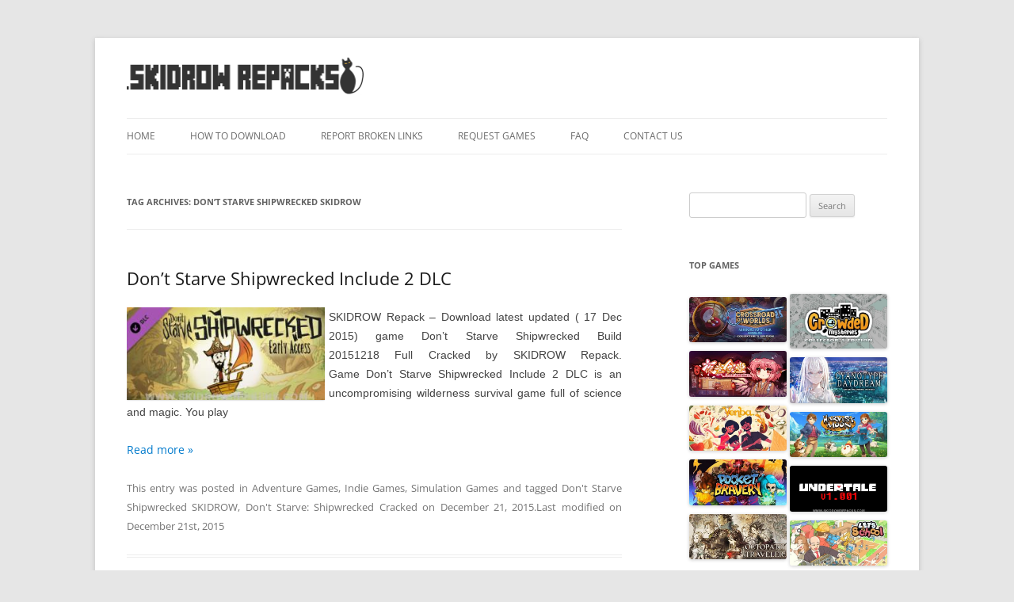

--- FILE ---
content_type: text/html; charset=UTF-8
request_url: https://skidrowrepacks.com/tag/dont-starve-shipwrecked-skidrow/
body_size: 10681
content:
<!DOCTYPE html>
<!--[if IE 7]>
<html class="ie" lang="en-US">
<![endif]-->
<!--[if IE 8]>
<html class="ie ie8" lang="en-US">
<![endif]-->
<!--[if !(IE 7) | !(IE 8)  ]><!-->
<html lang="en-US">
<!--<![endif]-->
<head>
<meta charset="UTF-8" />
<meta name="viewport" content="width=device-width" />
		
<link rel="profile" href="https://gmpg.org/xfn/11" />
<link rel="pingback" href="https://skidrowrepacks.com/xmlrpc.php" />
<!--[if lt IE 9]>
<script src="https://skidrowrepacks.com/wp-content/themes/twentytwelve/js/html5.js" type="text/javascript"></script>
<![endif]-->
<meta name='robots' content='index, follow, max-image-preview:large, max-snippet:-1, max-video-preview:-1' />

	<!-- This site is optimized with the Yoast SEO plugin v23.1 - https://yoast.com/wordpress/plugins/seo/ -->
	<title>Don&#039;t Starve Shipwrecked SKIDROW Archives - SKIDROW Repacks (Free Download)</title>
	<meta name="description" content="Don&#039;t Starve Shipwrecked SKIDROW is the best game by SKIDROW Repacks Get Free Download with direct link , and torrent link. It is the full version of the game" />
	<link rel="canonical" href="https://skidrowrepacks.com/tag/dont-starve-shipwrecked-skidrow/" />
	<meta property="og:locale" content="en_US" />
	<meta property="og:type" content="article" />
	<meta property="og:title" content="Don&#039;t Starve Shipwrecked SKIDROW Archives - SKIDROW Repacks (Free Download)" />
	<meta property="og:description" content="Don&#039;t Starve Shipwrecked SKIDROW is the best game by SKIDROW Repacks Get Free Download with direct link , and torrent link. It is the full version of the game" />
	<meta property="og:url" content="https://skidrowrepacks.com/tag/dont-starve-shipwrecked-skidrow/" />
	<meta property="og:site_name" content="SKIDROW Repacks" />
	<meta property="og:image" content="https://skidrowrepacks.com/wp-content/uploads/2016/02/logo.png" />
	<meta property="og:image:width" content="600" />
	<meta property="og:image:height" content="60" />
	<meta property="og:image:type" content="image/png" />
	<meta name="twitter:card" content="summary_large_image" />
	<meta name="twitter:site" content="@skidrowrepacks" />
	<script type="application/ld+json" class="yoast-schema-graph">{"@context":"https://schema.org","@graph":[{"@type":"CollectionPage","@id":"https://skidrowrepacks.com/tag/dont-starve-shipwrecked-skidrow/","url":"https://skidrowrepacks.com/tag/dont-starve-shipwrecked-skidrow/","name":"Don't Starve Shipwrecked SKIDROW Archives - SKIDROW Repacks (Free Download)","isPartOf":{"@id":"https://skidrowrepacks.com/#website"},"primaryImageOfPage":{"@id":"https://skidrowrepacks.com/tag/dont-starve-shipwrecked-skidrow/#primaryimage"},"image":{"@id":"https://skidrowrepacks.com/tag/dont-starve-shipwrecked-skidrow/#primaryimage"},"thumbnailUrl":"https://skidrowrepacks.com/wp-content/uploads/2015/12/Dont-Starve-Shipwrecked-Include-2-DLC.jpg","description":"Don't Starve Shipwrecked SKIDROW is the best game by SKIDROW Repacks Get Free Download with direct link , and torrent link. It is the full version of the game","breadcrumb":{"@id":"https://skidrowrepacks.com/tag/dont-starve-shipwrecked-skidrow/#breadcrumb"},"inLanguage":"en-US"},{"@type":"ImageObject","inLanguage":"en-US","@id":"https://skidrowrepacks.com/tag/dont-starve-shipwrecked-skidrow/#primaryimage","url":"https://skidrowrepacks.com/wp-content/uploads/2015/12/Dont-Starve-Shipwrecked-Include-2-DLC.jpg","contentUrl":"https://skidrowrepacks.com/wp-content/uploads/2015/12/Dont-Starve-Shipwrecked-Include-2-DLC.jpg","width":460,"height":215,"caption":"Don't Starve Shipwrecked Include 2 DLC"},{"@type":"BreadcrumbList","@id":"https://skidrowrepacks.com/tag/dont-starve-shipwrecked-skidrow/#breadcrumb","itemListElement":[{"@type":"ListItem","position":1,"name":"Home","item":"https://skidrowrepacks.com/"},{"@type":"ListItem","position":2,"name":"Don't Starve Shipwrecked SKIDROW"}]},{"@type":"WebSite","@id":"https://skidrowrepacks.com/#website","url":"https://skidrowrepacks.com/","name":"SKIDROW Repacks","description":"Free Download PC Games Full Version","publisher":{"@id":"https://skidrowrepacks.com/#/schema/person/0107cd67b9cc6f794bf2825d5a9fa582"},"alternateName":"SKIDROWREPACKS","potentialAction":[{"@type":"SearchAction","target":{"@type":"EntryPoint","urlTemplate":"https://skidrowrepacks.com/?s={search_term_string}"},"query-input":"required name=search_term_string"}],"inLanguage":"en-US"},{"@type":["Person","Organization"],"@id":"https://skidrowrepacks.com/#/schema/person/0107cd67b9cc6f794bf2825d5a9fa582","name":"SKIDROW","image":{"@type":"ImageObject","inLanguage":"en-US","@id":"https://skidrowrepacks.com/#/schema/person/image/","url":"https://skidrowrepacks.com/wp-content/uploads/2020/07/icon.png","contentUrl":"https://skidrowrepacks.com/wp-content/uploads/2020/07/icon.png","width":500,"height":500,"caption":"SKIDROW"},"logo":{"@id":"https://skidrowrepacks.com/#/schema/person/image/"},"sameAs":["https://skidrowrepacks.com","https://www.facebook.com/skidrowrepacks/","https://x.com/skidrowrepacks"]}]}</script>
	<!-- / Yoast SEO plugin. -->


<link rel='dns-prefetch' href='//secure.gravatar.com' />
<link rel='dns-prefetch' href='//www.googletagmanager.com' />
<link rel='dns-prefetch' href='//stats.wp.com' />
<link rel='dns-prefetch' href='//jetpack.wordpress.com' />
<link rel='dns-prefetch' href='//s0.wp.com' />
<link rel='dns-prefetch' href='//public-api.wordpress.com' />
<link rel='dns-prefetch' href='//0.gravatar.com' />
<link rel='dns-prefetch' href='//1.gravatar.com' />
<link rel='dns-prefetch' href='//2.gravatar.com' />
<link rel='dns-prefetch' href='//c0.wp.com' />
<link rel="alternate" type="application/rss+xml" title="SKIDROW Repacks &raquo; Feed" href="https://skidrowrepacks.com/feed/" />
<link rel="alternate" type="application/rss+xml" title="SKIDROW Repacks &raquo; Comments Feed" href="https://skidrowrepacks.com/comments/feed/" />
<link rel="alternate" type="application/rss+xml" title="SKIDROW Repacks &raquo; Don&#039;t Starve Shipwrecked SKIDROW Tag Feed" href="https://skidrowrepacks.com/tag/dont-starve-shipwrecked-skidrow/feed/" />
<link rel='stylesheet' id='wp-block-library-css' href='https://c0.wp.com/c/6.6.4/wp-includes/css/dist/block-library/style.min.css' type='text/css' media='all' />
<style id='wp-block-library-theme-inline-css' type='text/css'>
.wp-block-audio :where(figcaption){color:#555;font-size:13px;text-align:center}.is-dark-theme .wp-block-audio :where(figcaption){color:#ffffffa6}.wp-block-audio{margin:0 0 1em}.wp-block-code{border:1px solid #ccc;border-radius:4px;font-family:Menlo,Consolas,monaco,monospace;padding:.8em 1em}.wp-block-embed :where(figcaption){color:#555;font-size:13px;text-align:center}.is-dark-theme .wp-block-embed :where(figcaption){color:#ffffffa6}.wp-block-embed{margin:0 0 1em}.blocks-gallery-caption{color:#555;font-size:13px;text-align:center}.is-dark-theme .blocks-gallery-caption{color:#ffffffa6}:root :where(.wp-block-image figcaption){color:#555;font-size:13px;text-align:center}.is-dark-theme :root :where(.wp-block-image figcaption){color:#ffffffa6}.wp-block-image{margin:0 0 1em}.wp-block-pullquote{border-bottom:4px solid;border-top:4px solid;color:currentColor;margin-bottom:1.75em}.wp-block-pullquote cite,.wp-block-pullquote footer,.wp-block-pullquote__citation{color:currentColor;font-size:.8125em;font-style:normal;text-transform:uppercase}.wp-block-quote{border-left:.25em solid;margin:0 0 1.75em;padding-left:1em}.wp-block-quote cite,.wp-block-quote footer{color:currentColor;font-size:.8125em;font-style:normal;position:relative}.wp-block-quote.has-text-align-right{border-left:none;border-right:.25em solid;padding-left:0;padding-right:1em}.wp-block-quote.has-text-align-center{border:none;padding-left:0}.wp-block-quote.is-large,.wp-block-quote.is-style-large,.wp-block-quote.is-style-plain{border:none}.wp-block-search .wp-block-search__label{font-weight:700}.wp-block-search__button{border:1px solid #ccc;padding:.375em .625em}:where(.wp-block-group.has-background){padding:1.25em 2.375em}.wp-block-separator.has-css-opacity{opacity:.4}.wp-block-separator{border:none;border-bottom:2px solid;margin-left:auto;margin-right:auto}.wp-block-separator.has-alpha-channel-opacity{opacity:1}.wp-block-separator:not(.is-style-wide):not(.is-style-dots){width:100px}.wp-block-separator.has-background:not(.is-style-dots){border-bottom:none;height:1px}.wp-block-separator.has-background:not(.is-style-wide):not(.is-style-dots){height:2px}.wp-block-table{margin:0 0 1em}.wp-block-table td,.wp-block-table th{word-break:normal}.wp-block-table :where(figcaption){color:#555;font-size:13px;text-align:center}.is-dark-theme .wp-block-table :where(figcaption){color:#ffffffa6}.wp-block-video :where(figcaption){color:#555;font-size:13px;text-align:center}.is-dark-theme .wp-block-video :where(figcaption){color:#ffffffa6}.wp-block-video{margin:0 0 1em}:root :where(.wp-block-template-part.has-background){margin-bottom:0;margin-top:0;padding:1.25em 2.375em}
</style>
<link rel='stylesheet' id='mediaelement-css' href='https://c0.wp.com/c/6.6.4/wp-includes/js/mediaelement/mediaelementplayer-legacy.min.css' type='text/css' media='all' />
<link rel='stylesheet' id='wp-mediaelement-css' href='https://c0.wp.com/c/6.6.4/wp-includes/js/mediaelement/wp-mediaelement.min.css' type='text/css' media='all' />
<style id='jetpack-sharing-buttons-style-inline-css' type='text/css'>
.jetpack-sharing-buttons__services-list{display:flex;flex-direction:row;flex-wrap:wrap;gap:0;list-style-type:none;margin:5px;padding:0}.jetpack-sharing-buttons__services-list.has-small-icon-size{font-size:12px}.jetpack-sharing-buttons__services-list.has-normal-icon-size{font-size:16px}.jetpack-sharing-buttons__services-list.has-large-icon-size{font-size:24px}.jetpack-sharing-buttons__services-list.has-huge-icon-size{font-size:36px}@media print{.jetpack-sharing-buttons__services-list{display:none!important}}.editor-styles-wrapper .wp-block-jetpack-sharing-buttons{gap:0;padding-inline-start:0}ul.jetpack-sharing-buttons__services-list.has-background{padding:1.25em 2.375em}
</style>
<style id='classic-theme-styles-inline-css' type='text/css'>
/*! This file is auto-generated */
.wp-block-button__link{color:#fff;background-color:#32373c;border-radius:9999px;box-shadow:none;text-decoration:none;padding:calc(.667em + 2px) calc(1.333em + 2px);font-size:1.125em}.wp-block-file__button{background:#32373c;color:#fff;text-decoration:none}
</style>
<style id='global-styles-inline-css' type='text/css'>
:root{--wp--preset--aspect-ratio--square: 1;--wp--preset--aspect-ratio--4-3: 4/3;--wp--preset--aspect-ratio--3-4: 3/4;--wp--preset--aspect-ratio--3-2: 3/2;--wp--preset--aspect-ratio--2-3: 2/3;--wp--preset--aspect-ratio--16-9: 16/9;--wp--preset--aspect-ratio--9-16: 9/16;--wp--preset--color--black: #000000;--wp--preset--color--cyan-bluish-gray: #abb8c3;--wp--preset--color--white: #fff;--wp--preset--color--pale-pink: #f78da7;--wp--preset--color--vivid-red: #cf2e2e;--wp--preset--color--luminous-vivid-orange: #ff6900;--wp--preset--color--luminous-vivid-amber: #fcb900;--wp--preset--color--light-green-cyan: #7bdcb5;--wp--preset--color--vivid-green-cyan: #00d084;--wp--preset--color--pale-cyan-blue: #8ed1fc;--wp--preset--color--vivid-cyan-blue: #0693e3;--wp--preset--color--vivid-purple: #9b51e0;--wp--preset--color--blue: #21759b;--wp--preset--color--dark-gray: #444;--wp--preset--color--medium-gray: #9f9f9f;--wp--preset--color--light-gray: #e6e6e6;--wp--preset--gradient--vivid-cyan-blue-to-vivid-purple: linear-gradient(135deg,rgba(6,147,227,1) 0%,rgb(155,81,224) 100%);--wp--preset--gradient--light-green-cyan-to-vivid-green-cyan: linear-gradient(135deg,rgb(122,220,180) 0%,rgb(0,208,130) 100%);--wp--preset--gradient--luminous-vivid-amber-to-luminous-vivid-orange: linear-gradient(135deg,rgba(252,185,0,1) 0%,rgba(255,105,0,1) 100%);--wp--preset--gradient--luminous-vivid-orange-to-vivid-red: linear-gradient(135deg,rgba(255,105,0,1) 0%,rgb(207,46,46) 100%);--wp--preset--gradient--very-light-gray-to-cyan-bluish-gray: linear-gradient(135deg,rgb(238,238,238) 0%,rgb(169,184,195) 100%);--wp--preset--gradient--cool-to-warm-spectrum: linear-gradient(135deg,rgb(74,234,220) 0%,rgb(151,120,209) 20%,rgb(207,42,186) 40%,rgb(238,44,130) 60%,rgb(251,105,98) 80%,rgb(254,248,76) 100%);--wp--preset--gradient--blush-light-purple: linear-gradient(135deg,rgb(255,206,236) 0%,rgb(152,150,240) 100%);--wp--preset--gradient--blush-bordeaux: linear-gradient(135deg,rgb(254,205,165) 0%,rgb(254,45,45) 50%,rgb(107,0,62) 100%);--wp--preset--gradient--luminous-dusk: linear-gradient(135deg,rgb(255,203,112) 0%,rgb(199,81,192) 50%,rgb(65,88,208) 100%);--wp--preset--gradient--pale-ocean: linear-gradient(135deg,rgb(255,245,203) 0%,rgb(182,227,212) 50%,rgb(51,167,181) 100%);--wp--preset--gradient--electric-grass: linear-gradient(135deg,rgb(202,248,128) 0%,rgb(113,206,126) 100%);--wp--preset--gradient--midnight: linear-gradient(135deg,rgb(2,3,129) 0%,rgb(40,116,252) 100%);--wp--preset--font-size--small: 13px;--wp--preset--font-size--medium: 20px;--wp--preset--font-size--large: 36px;--wp--preset--font-size--x-large: 42px;--wp--preset--spacing--20: 0.44rem;--wp--preset--spacing--30: 0.67rem;--wp--preset--spacing--40: 1rem;--wp--preset--spacing--50: 1.5rem;--wp--preset--spacing--60: 2.25rem;--wp--preset--spacing--70: 3.38rem;--wp--preset--spacing--80: 5.06rem;--wp--preset--shadow--natural: 6px 6px 9px rgba(0, 0, 0, 0.2);--wp--preset--shadow--deep: 12px 12px 50px rgba(0, 0, 0, 0.4);--wp--preset--shadow--sharp: 6px 6px 0px rgba(0, 0, 0, 0.2);--wp--preset--shadow--outlined: 6px 6px 0px -3px rgba(255, 255, 255, 1), 6px 6px rgba(0, 0, 0, 1);--wp--preset--shadow--crisp: 6px 6px 0px rgba(0, 0, 0, 1);}:where(.is-layout-flex){gap: 0.5em;}:where(.is-layout-grid){gap: 0.5em;}body .is-layout-flex{display: flex;}.is-layout-flex{flex-wrap: wrap;align-items: center;}.is-layout-flex > :is(*, div){margin: 0;}body .is-layout-grid{display: grid;}.is-layout-grid > :is(*, div){margin: 0;}:where(.wp-block-columns.is-layout-flex){gap: 2em;}:where(.wp-block-columns.is-layout-grid){gap: 2em;}:where(.wp-block-post-template.is-layout-flex){gap: 1.25em;}:where(.wp-block-post-template.is-layout-grid){gap: 1.25em;}.has-black-color{color: var(--wp--preset--color--black) !important;}.has-cyan-bluish-gray-color{color: var(--wp--preset--color--cyan-bluish-gray) !important;}.has-white-color{color: var(--wp--preset--color--white) !important;}.has-pale-pink-color{color: var(--wp--preset--color--pale-pink) !important;}.has-vivid-red-color{color: var(--wp--preset--color--vivid-red) !important;}.has-luminous-vivid-orange-color{color: var(--wp--preset--color--luminous-vivid-orange) !important;}.has-luminous-vivid-amber-color{color: var(--wp--preset--color--luminous-vivid-amber) !important;}.has-light-green-cyan-color{color: var(--wp--preset--color--light-green-cyan) !important;}.has-vivid-green-cyan-color{color: var(--wp--preset--color--vivid-green-cyan) !important;}.has-pale-cyan-blue-color{color: var(--wp--preset--color--pale-cyan-blue) !important;}.has-vivid-cyan-blue-color{color: var(--wp--preset--color--vivid-cyan-blue) !important;}.has-vivid-purple-color{color: var(--wp--preset--color--vivid-purple) !important;}.has-black-background-color{background-color: var(--wp--preset--color--black) !important;}.has-cyan-bluish-gray-background-color{background-color: var(--wp--preset--color--cyan-bluish-gray) !important;}.has-white-background-color{background-color: var(--wp--preset--color--white) !important;}.has-pale-pink-background-color{background-color: var(--wp--preset--color--pale-pink) !important;}.has-vivid-red-background-color{background-color: var(--wp--preset--color--vivid-red) !important;}.has-luminous-vivid-orange-background-color{background-color: var(--wp--preset--color--luminous-vivid-orange) !important;}.has-luminous-vivid-amber-background-color{background-color: var(--wp--preset--color--luminous-vivid-amber) !important;}.has-light-green-cyan-background-color{background-color: var(--wp--preset--color--light-green-cyan) !important;}.has-vivid-green-cyan-background-color{background-color: var(--wp--preset--color--vivid-green-cyan) !important;}.has-pale-cyan-blue-background-color{background-color: var(--wp--preset--color--pale-cyan-blue) !important;}.has-vivid-cyan-blue-background-color{background-color: var(--wp--preset--color--vivid-cyan-blue) !important;}.has-vivid-purple-background-color{background-color: var(--wp--preset--color--vivid-purple) !important;}.has-black-border-color{border-color: var(--wp--preset--color--black) !important;}.has-cyan-bluish-gray-border-color{border-color: var(--wp--preset--color--cyan-bluish-gray) !important;}.has-white-border-color{border-color: var(--wp--preset--color--white) !important;}.has-pale-pink-border-color{border-color: var(--wp--preset--color--pale-pink) !important;}.has-vivid-red-border-color{border-color: var(--wp--preset--color--vivid-red) !important;}.has-luminous-vivid-orange-border-color{border-color: var(--wp--preset--color--luminous-vivid-orange) !important;}.has-luminous-vivid-amber-border-color{border-color: var(--wp--preset--color--luminous-vivid-amber) !important;}.has-light-green-cyan-border-color{border-color: var(--wp--preset--color--light-green-cyan) !important;}.has-vivid-green-cyan-border-color{border-color: var(--wp--preset--color--vivid-green-cyan) !important;}.has-pale-cyan-blue-border-color{border-color: var(--wp--preset--color--pale-cyan-blue) !important;}.has-vivid-cyan-blue-border-color{border-color: var(--wp--preset--color--vivid-cyan-blue) !important;}.has-vivid-purple-border-color{border-color: var(--wp--preset--color--vivid-purple) !important;}.has-vivid-cyan-blue-to-vivid-purple-gradient-background{background: var(--wp--preset--gradient--vivid-cyan-blue-to-vivid-purple) !important;}.has-light-green-cyan-to-vivid-green-cyan-gradient-background{background: var(--wp--preset--gradient--light-green-cyan-to-vivid-green-cyan) !important;}.has-luminous-vivid-amber-to-luminous-vivid-orange-gradient-background{background: var(--wp--preset--gradient--luminous-vivid-amber-to-luminous-vivid-orange) !important;}.has-luminous-vivid-orange-to-vivid-red-gradient-background{background: var(--wp--preset--gradient--luminous-vivid-orange-to-vivid-red) !important;}.has-very-light-gray-to-cyan-bluish-gray-gradient-background{background: var(--wp--preset--gradient--very-light-gray-to-cyan-bluish-gray) !important;}.has-cool-to-warm-spectrum-gradient-background{background: var(--wp--preset--gradient--cool-to-warm-spectrum) !important;}.has-blush-light-purple-gradient-background{background: var(--wp--preset--gradient--blush-light-purple) !important;}.has-blush-bordeaux-gradient-background{background: var(--wp--preset--gradient--blush-bordeaux) !important;}.has-luminous-dusk-gradient-background{background: var(--wp--preset--gradient--luminous-dusk) !important;}.has-pale-ocean-gradient-background{background: var(--wp--preset--gradient--pale-ocean) !important;}.has-electric-grass-gradient-background{background: var(--wp--preset--gradient--electric-grass) !important;}.has-midnight-gradient-background{background: var(--wp--preset--gradient--midnight) !important;}.has-small-font-size{font-size: var(--wp--preset--font-size--small) !important;}.has-medium-font-size{font-size: var(--wp--preset--font-size--medium) !important;}.has-large-font-size{font-size: var(--wp--preset--font-size--large) !important;}.has-x-large-font-size{font-size: var(--wp--preset--font-size--x-large) !important;}
:where(.wp-block-post-template.is-layout-flex){gap: 1.25em;}:where(.wp-block-post-template.is-layout-grid){gap: 1.25em;}
:where(.wp-block-columns.is-layout-flex){gap: 2em;}:where(.wp-block-columns.is-layout-grid){gap: 2em;}
:root :where(.wp-block-pullquote){font-size: 1.5em;line-height: 1.6;}
</style>
<link rel='stylesheet' id='twentytwelve-fonts-css' href='https://skidrowrepacks.com/wp-content/themes/twentytwelve/fonts/font-open-sans.css?ver=20230328' type='text/css' media='all' />
<link rel='stylesheet' id='twentytwelve-style-css' href='https://skidrowrepacks.com/wp-content/themes/Twenty-Twelve-Schema.org-Child-Theme-master/style.css?ver=20240716' type='text/css' media='all' />
<link rel='stylesheet' id='twentytwelve-block-style-css' href='https://skidrowrepacks.com/wp-content/themes/twentytwelve/css/blocks.css?ver=20240603' type='text/css' media='all' />
<!--[if lt IE 9]>
<link rel='stylesheet' id='twentytwelve-ie-css' href='https://skidrowrepacks.com/wp-content/themes/twentytwelve/css/ie.css?ver=20150214' type='text/css' media='all' />
<![endif]-->
<link rel='stylesheet' id='jetpack_css-css' href='https://c0.wp.com/p/jetpack/13.6.1/css/jetpack.css' type='text/css' media='all' />
<script type="text/javascript" src="https://c0.wp.com/c/6.6.4/wp-includes/js/jquery/jquery.min.js" id="jquery-core-js"></script>
<script type="text/javascript" src="https://c0.wp.com/c/6.6.4/wp-includes/js/jquery/jquery-migrate.min.js" id="jquery-migrate-js"></script>
<script type="text/javascript" src="https://skidrowrepacks.com/wp-content/themes/twentytwelve/js/navigation.js?ver=20141205" id="twentytwelve-navigation-js" defer="defer" data-wp-strategy="defer"></script>

<!-- Google tag (gtag.js) snippet added by Site Kit -->

<!-- Google Analytics snippet added by Site Kit -->
<script type="text/javascript" src="https://www.googletagmanager.com/gtag/js?id=GT-NNQNZS3" id="google_gtagjs-js" async></script>
<script type="text/javascript" id="google_gtagjs-js-after">
/* <![CDATA[ */
window.dataLayer = window.dataLayer || [];function gtag(){dataLayer.push(arguments);}
gtag("set","linker",{"domains":["skidrowrepacks.com"]});
gtag("js", new Date());
gtag("set", "developer_id.dZTNiMT", true);
gtag("config", "GT-NNQNZS3");
/* ]]> */
</script>

<!-- End Google tag (gtag.js) snippet added by Site Kit -->
<meta name="generator" content="Site Kit by Google 1.132.0" /><meta name="generator" content="performance-lab 3.3.1; plugins: ">
	<style>img#wpstats{display:none}</style>
			<style type="text/css" id="twentytwelve-header-css">
		.site-title,
	.site-description {
		position: absolute;
		clip: rect(1px 1px 1px 1px); /* IE7 */
		clip: rect(1px, 1px, 1px, 1px);
	}
			</style>
	<link rel="icon" href="https://skidrowrepacks.com/wp-content/uploads/2020/07/icon-140x140.png" sizes="32x32" />
<link rel="icon" href="https://skidrowrepacks.com/wp-content/uploads/2020/07/icon-300x300.png" sizes="192x192" />
<link rel="apple-touch-icon" href="https://skidrowrepacks.com/wp-content/uploads/2020/07/icon-300x300.png" />
<meta name="msapplication-TileImage" content="https://skidrowrepacks.com/wp-content/uploads/2020/07/icon-300x300.png" />


</head>

<body data-rsssl=1 class="archive tag tag-dont-starve-shipwrecked-skidrow tag-915 wp-embed-responsive custom-font-enabled single-author">
<div id="page" class="hfeed site">
	<header id="masthead" class="site-header" role="banner">
		<hgroup itemscope itemtype="http://schema.org/WPHeader">
<a href="https://skidrowrepacks.com/" title="SKIDROW Repacks"><img src="https://skidrowrepacks.com/wp-content/uploads/2020/07/SKIDROW-Repacks.png" class="header-images" width="300" height="51" alt="SKIDROW Repacks" /><noscript><img src="https://skidrowrepacks.com/wp-content/uploads/2020/07/SKIDROW-Repacks.png" class="header-images" width="300" height="51" alt="SKIDROW Repacks" /></noscript></a>
		</hgroup>

		<nav id="site-navigation" class="main-navigation" role="navigation" itemscope itemtype="http://schema.org/SiteNavigationElement">
			<h3 class="menu-toggle">Menu</h3>
			<a class="assistive-text" href="#content" title="Skip to content">Skip to content</a>
			<div class="menu-menu-1-container"><ul id="menu-menu-1" class="nav-menu"><li id="menu-item-13" class="menu-item menu-item-type-custom menu-item-object-custom menu-item-home menu-item-13"><a title="Home" href="https://skidrowrepacks.com/">Home</a></li>
<li id="menu-item-1067" class="menu-item menu-item-type-custom menu-item-object-custom menu-item-1067"><a title="How To Download" href="https://skidrowrepacks.com/955/how-to-download-game-from-skidrow-repacks/">How To Download</a></li>
<li id="menu-item-11292" class="menu-item menu-item-type-post_type menu-item-object-page menu-item-11292"><a href="https://skidrowrepacks.com/report-broken-links/">Report Broken Links</a></li>
<li id="menu-item-11291" class="menu-item menu-item-type-post_type menu-item-object-page menu-item-11291"><a href="https://skidrowrepacks.com/request-games/">Request Games</a></li>
<li id="menu-item-5178" class="menu-item menu-item-type-post_type menu-item-object-page menu-item-5178"><a title="FAQ" href="https://skidrowrepacks.com/faq/">FAQ</a></li>
<li id="menu-item-11293" class="menu-item menu-item-type-post_type menu-item-object-page menu-item-11293"><a href="https://skidrowrepacks.com/contact-us/">Contact Us</a></li>
</ul></div>		</nav><!-- #site-navigation -->

		
	</header><!-- #masthead -->

	<div id="main" class="wrapper">
	<section id="primary" class="site-content">
		<div id="content" role="main" itemscope itemtype="http://schema.org/CollectionPage">

					<header class="archive-header">
				<h1 class="archive-title" itemprop="headline">Tag Archives: <span>Don&#8217;t Starve Shipwrecked SKIDROW</span></h1>

						</header><!-- .archive-header -->

				
		<article id="post-2967" class="post-2967 post type-post status-publish format-standard has-post-thumbnail hentry category-adventure-games category-indie-games category-simulation-games tag-dont-starve-shipwrecked-skidrow tag-dont-starve-shipwrecked-cracked">
	
  
		
		<header class="entry-header">
						<h2 class="entry-title" itemprop="headline">
			
<a href="https://skidrowrepacks.com/2967/dont-starve-shipwrecked-inclu-2-dlc/" title="Don&#8217;t Starve Shipwrecked Include 2 DLC" rel="bookmark" itemprop="url">Don&#8217;t Starve Shipwrecked Include 2 DLC</a>
			</h2>
				
		</header><!-- .entry-header -->
			<div class="entry-summary">
<!-- Adds the 140x140 thumbnail/featured image -->
		
<div class="excerpt-thumb">
<div class='magbig-thumb'>
 						 
					  								<a href="https://skidrowrepacks.com/2967/dont-starve-shipwrecked-inclu-2-dlc/" title="Don&#8217;t Starve Shipwrecked Include 2 DLC" class="post-thumbnail">
								
								
 <div itemprop="image" itemscope itemtype="https://schema.org/ImageObject">
<img image" src="https://skidrowrepacks.com/wp-content/uploads/2015/12/Dont-Starve-Shipwrecked-Include-2-DLC-300x140.jpg" alt="Don&#8217;t Starve Shipwrecked Include 2 DLC"  />
    <meta itemprop="url" content="https://skidrowrepacks.com/wp-content/uploads/2015/12/Dont-Starve-Shipwrecked-Include-2-DLC-300x140.jpg">
    <meta itemprop="width" content="300">
    <meta itemprop="height" content="140">
  </div>
								
 		 
 							</a>
					  						 
   				</div></div>
		
			<p>SKIDROW Repack &#8211; Download latest updated ( 17 Dec 2015) game Don&#8217;t Starve Shipwrecked Build 20151218 Full Cracked by SKIDROW Repack. Game Don&#8217;t Starve Shipwrecked Include 2 DLC is an uncompromising wilderness survival game full of science and magic. You play</p>
<div class="alonemisery-read-more">  <span class="continue-reading"> <a href="https://skidrowrepacks.com/2967/dont-starve-shipwrecked-inclu-2-dlc/">Read more &raquo;</a></span></p>
<div>

		</div><!-- .entry-summary -->

		




		<footer class="entry-meta">

			This entry was posted in <span itemprop="articleSection"><a href="https://skidrowrepacks.com/category/adventure-games/" rel="category tag">Adventure Games</a></span>, <span itemprop="articleSection"><a href="https://skidrowrepacks.com/category/indie-games/" rel="category tag">Indie Games</a></span>, <span itemprop="articleSection"><a href="https://skidrowrepacks.com/category/simulation-games/" rel="category tag">Simulation Games</a></span> and tagged <span itemprop="keywords"><a href="https://skidrowrepacks.com/tag/dont-starve-shipwrecked-skidrow/" rel="tag">Don't Starve Shipwrecked SKIDROW</a>, <a href="https://skidrowrepacks.com/tag/dont-starve-shipwrecked-cracked/" rel="tag">Don't Starve: Shipwrecked Cracked</a></span> on <a href="https://skidrowrepacks.com/2967/dont-starve-shipwrecked-inclu-2-dlc/" title="6:56 am" rel="bookmark"><time class="entry-date updated" datetime="2015-12-21T06:56:09+07:00" itemprop="datePublished">December 21, 2015</time></a><span class="by-author"> by <span class="author vcard" itemprop="author" itemscope itemtype="http://schema.org/Person"><span itemprop="name"><a class="url fn n" href="https://skidrowrepacks.com/author/games/" title="View all posts by SKIDROW" rel="author" itemprop="url">SKIDROW</a></span></span></span>.Last modified on <time class="entry-date modified" datetime="2015-12-21T06:56:09+07:00" itemprop="dateModified">December 21st, 2015</time>
							 

<!-- Jetpack Related Posts is not supported in this context. -->

	</article><!-- #post -->	
		<article id="post-2804" class="post-2804 post type-post status-publish format-standard has-post-thumbnail hentry category-adventure-games category-simulation-games tag-dont-starve-shipwrecked-skidrow">
	
  
		
		<header class="entry-header">
						<h2 class="entry-title" itemprop="headline">
			
<a href="https://skidrowrepacks.com/2804/dont-starve-shipwrecked-full-version/" title="Don&#8217;t Starve Shipwrecked Full Version" rel="bookmark" itemprop="url">Don&#8217;t Starve Shipwrecked Full Version</a>
			</h2>
				
		</header><!-- .entry-header -->
			<div class="entry-summary">
<!-- Adds the 140x140 thumbnail/featured image -->
		
<div class="excerpt-thumb">
<div class='magbig-thumb'>
 						 
					  								<a href="https://skidrowrepacks.com/2804/dont-starve-shipwrecked-full-version/" title="Don&#8217;t Starve Shipwrecked Full Version" class="post-thumbnail">
								
								
 <div itemprop="image" itemscope itemtype="https://schema.org/ImageObject">
<img image" src="https://skidrowrepacks.com/wp-content/uploads/2015/12/Dont-Starve-Shipwrecked-Full-Version-300x140.jpg" alt="Don&#8217;t Starve Shipwrecked Full Version"  />
    <meta itemprop="url" content="https://skidrowrepacks.com/wp-content/uploads/2015/12/Dont-Starve-Shipwrecked-Full-Version-300x140.jpg">
    <meta itemprop="width" content="300">
    <meta itemprop="height" content="140">
  </div>
								
 		 
 							</a>
					  						 
   				</div></div>
		
			<p>SKIDROW Repack &#8211; Don&#8217;t Starve is my favourite game, so obviously I was pretty hyped for this DLC ( Don&#8217;t Starve Shipwrecked Full Version ). It&#8217;s only in early access and it&#8217;s already very polished and impressive. I&#8217;ve</p>
<div class="alonemisery-read-more">  <span class="continue-reading"> <a href="https://skidrowrepacks.com/2804/dont-starve-shipwrecked-full-version/">Read more &raquo;</a></span></p>
<div>

		</div><!-- .entry-summary -->

		




		<footer class="entry-meta">

			This entry was posted in <span itemprop="articleSection"><a href="https://skidrowrepacks.com/category/adventure-games/" rel="category tag">Adventure Games</a></span>, <span itemprop="articleSection"><a href="https://skidrowrepacks.com/category/simulation-games/" rel="category tag">Simulation Games</a></span> and tagged <span itemprop="keywords"><a href="https://skidrowrepacks.com/tag/dont-starve-shipwrecked-skidrow/" rel="tag">Don't Starve Shipwrecked SKIDROW</a></span> on <a href="https://skidrowrepacks.com/2804/dont-starve-shipwrecked-full-version/" title="10:14 am" rel="bookmark"><time class="entry-date updated" datetime="2015-12-03T10:14:05+07:00" itemprop="datePublished">December 3, 2015</time></a><span class="by-author"> by <span class="author vcard" itemprop="author" itemscope itemtype="http://schema.org/Person"><span itemprop="name"><a class="url fn n" href="https://skidrowrepacks.com/author/games/" title="View all posts by SKIDROW" rel="author" itemprop="url">SKIDROW</a></span></span></span>.Last modified on <time class="entry-date modified" datetime="2015-12-03T10:14:05+07:00" itemprop="dateModified">December 3rd, 2015</time>
							 

<!-- Jetpack Related Posts is not supported in this context. -->

	</article><!-- #post -->
		
		</div><!-- #content -->
	</section><!-- #primary -->


			<div id="secondary" class="widget-area" role="complementary" itemscope itemtype="http://schema.org/WPSideBar">
			<aside id="search-2" class="widget widget_search"><form role="search" method="get" id="searchform" class="searchform" action="https://skidrowrepacks.com/">
				<div>
					<label class="screen-reader-text" for="s">Search for:</label>
					<input type="text" value="" name="s" id="s" />
					<input type="submit" id="searchsubmit" value="Search" />
				</div>
			</form></aside><aside id="custom_html-2" class="widget_text widget widget_custom_html"><h3 class="widget-title">Top Games</h3><div class="textwidget custom-html-widget"><aside id="top-posts-2" class="widget widget_top-posts">
<div class="widgets-grid-layout no-grav">
<div class="widget-grid-view-image"><a class="bump-view" title="Crossroad of Worlds: Mirrors to Other worlds Collector’s Edition Free Download" href="https://skidrowrepacks.com/11722/crossroad-of-worlds-mirrors-to-other-worlds-collectors-edition-free-download/" data-bump-view="tp">
</a><a class="bump-view" href="https://skidrowrepacks.com/11722/crossroad-of-worlds-mirrors-to-other-worlds-collectors-edition-free-download/"><img class="alignnone" title="Crossroad of Worlds: Magic stars Collector’s Edition Free Download" src="https://skidrowrepacks.com/wp-content/uploads/2023/08/Crossroad-of-Worlds-Mirrors-to-Other-worlds-Collectors-Edition-Free-Download-jpg.webp?resize=200%2C200&amp;ssl=1" srcset="https://skidrowrepacks.com/wp-content/uploads/2023/08/Crossroad-of-Worlds-Mirrors-to-Other-worlds-Collectors-Edition-Free-Download-jpg.webp?resize=200%2C200&amp;ssl=1 1x, https://skidrowrepacks.com/wp-content/uploads/2023/08/Crossroad-of-Worlds-Mirrors-to-Other-worlds-Collectors-Edition-Free-Download-jpg.webp?resize=400%2C400&amp;ssl=1 2x" alt="Crossroad of Worlds: Magic stars Collector’s Edition Free Download" width="200" height="200" data-pin-nopin="true" /></a></div>

<div class="widget-grid-view-image"><a class="bump-view" href="https://skidrowrepacks.com/11715/crowded-mysteries-collectors-edition-free-download/"><img class="alignnone" title="Crowded Mysteries Collector’s Edition Free Download" src="https://skidrowrepacks.com/wp-content/uploads/2023/08/Crowded-Mysteries-Collectors-Edition-Free-Download-jpg.webp?resize=200%2C200&amp;ssl=1" srcset="https://skidrowrepacks.com/wp-content/uploads/2023/08/Crowded-Mysteries-Collectors-Edition-Free-Download-jpg.webp?resize=200%2C200&amp;ssl=1 1x, https://skidrowrepacks.com/wp-content/uploads/2023/08/Crowded-Mysteries-Collectors-Edition-Free-Download-jpg.webp?resize=400%2C400&amp;ssl=1 2x" alt="Crowded Mysteries Collector’s Edition Free Download" width="200" height="200" data-pin-nopin="true" /></a></div>
<div class="widget-grid-view-image"><a class="bump-view" title="Touhou Mystia’s Izakaya Free Download" href="https://skidrowrepacks.com/11669/touhou-mystias-izakaya-free-download/" data-bump-view="tp"><img src="https://skidrowrepacks.com/wp-content/uploads/2023/08/Touhou-Mystias-Izakaya-Free-Download-jpg.webp?resize=200%2C200&amp;ssl=1" srcset="https://skidrowrepacks.com/wp-content/uploads/2023/08/Touhou-Mystias-Izakaya-Free-Download-jpg.webp?resize=200%2C200&amp;ssl=1 1x" alt="Touhou Mystia’s Izakaya Free Download" width="200" height="200" data-pin-nopin="true" /></a></div>
<div class="widget-grid-view-image"><a class="bump-view" title="Cyanotype Daydream -The Girl Who Dreamed the World- Free Download" href="https://skidrowrepacks.com/11606/cyanotype-daydream-the-girl-who-dreamed-the-world-free-download/" data-bump-view="tp"><img class="alignnone" src="https://skidrowrepacks.com/wp-content/uploads/2023/08/Cyanotype-Daydream-The-Girl-Who-Dreamed-the-World-Free-Download-jpg.webp?resize=200%2C200&amp;ssl=1" srcset="https://skidrowrepacks.com/wp-content/uploads/2023/08/Cyanotype-Daydream-The-Girl-Who-Dreamed-the-World-Free-Download-jpg.webp?resize=200%2C200&amp;ssl=1 1x, https://skidrowrepacks.com/wp-content/uploads/2023/08/Cyanotype-Daydream-The-Girl-Who-Dreamed-the-World-Free-Download-jpg.webp?resize=400%2C400&amp;ssl=1 2x, https://skidrowrepacks.com/wp-content/uploads/2023/08/Cyanotype-Daydream-The-Girl-Who-Dreamed-the-World-Free-Download-jpg.webp?resize=600%2C600&amp;ssl=1 3x" alt="Cyanotype Daydream -The Girl Who Dreamed the World- Free Download" width="200" height="200" data-pin-nopin="true" /></a></div>
<div class="widget-grid-view-image"><a class="bump-view" title="Venba: A Delicious Narrative Cooking Game Free Download" href="https://skidrowrepacks.com/11581/venba-a-delicious-narrative-cooking-game-free-download/" data-bump-view="tp"><img class="alignnone" src="https://skidrowrepacks.com/wp-content/uploads/2023/08/Venba-A-Delicious-Narrative-Cooking-Game-Free-Download-jpg.webp?resize=200%2C200&amp;ssl=1" srcset="https://skidrowrepacks.com/wp-content/uploads/2023/08/Venba-A-Delicious-Narrative-Cooking-Game-Free-Download-jpg.webp?resize=200%2C200&amp;ssl=1 1x, https://skidrowrepacks.com/wp-content/uploads/2023/08/Venba-A-Delicious-Narrative-Cooking-Game-Free-Download-jpg.webp?resize=400%2C400&amp;ssl=1 2x, https://skidrowrepacks.com/wp-content/uploads/2023/08/Venba-A-Delicious-Narrative-Cooking-Game-Free-Download-jpg.webp?resize=600%2C600&amp;ssl=1 3x, https://skidrowrepacks.com/wp-content/uploads/2023/08/Venba-A-Delicious-Narrative-Cooking-Game-Free-Download-jpg.webp?resize=800%2C800&amp;ssl=1 4x" alt="Venba: A Delicious Narrative Cooking Game Free Download" width="200" height="200" data-pin-nopin="true" /></a></div>
<div class="widget-grid-view-image"><a class="bump-view" title="Harvest Moon: The Winds of Anthos Free Download PC" href=" https://skidrowrepacks.com/12575/harvest-moon-the…free-download-pc/" data-bump-view="tp"><img src="https://skidrowrepacks.com/wp-content/uploads/2023/09/Harvest-Moon-The-Winds-of-Anthos-Free-Download-PC-jpg.webp?resize=200%2C200&amp;ssl=1" srcset="https://skidrowrepacks.com/wp-content/uploads/2023/09/Harvest-Moon-The-Winds-of-Anthos-Free-Download-PC-jpg.webp?resize=200%2C200&amp;ssl=1 1x, https://skidrowrepacks.com/wp-content/uploads/2023/09/Harvest-Moon-The-Winds-of-Anthos-Free-Download-PC-jpg.webp?resize=400%2C400&amp;ssl=1 2x" alt="Harvest Moon: The Winds of Anthos Free Download PC" width="200" height="200" data-pin-nopin="true" /></a></div>
<div class="widget-grid-view-image"><a class="bump-view" title="Pocket Bravery Free Download" href=" https://skidrowrepacks.com/12513/pocket-bravery-free-download/" data-bump-view="tp"><img src="https://skidrowrepacks.com/wp-content/uploads/2023/09/Pocket-Bravery-Free-Download-jpg.webp?resize=200%2C200&amp;ssl=1" srcset="https://skidrowrepacks.com/wp-content/uploads/2023/09/Pocket-Bravery-Free-Download-jpg.webp?resize=200%2C200&amp;ssl=1 1x, https://skidrowrepacks.com/wp-content/uploads/2023/09/Pocket-Bravery-Free-Download-jpg.webp?resize=400%2C400&amp;ssl=1 2x" alt="Pocket Bravery Free Download" width="200" height="200" data-pin-nopin="true" /></a></div>
<div class="widget-grid-view-image"><a class="bump-view" title="Undertale v1.001 Free Download" href="https://skidrowrepacks.com/3457/undertale-v1-001-free-download/" data-bump-view="tp"><img src="https://skidrowrepacks.com/wp-content/uploads/2016/01/Undertale-v1.001-Free-Download.jpg?resize=200%2C200&amp;ssl=1" srcset="https://skidrowrepacks.com/wp-content/uploads/2016/01/Undertale-v1.001-Free-Download.jpg?resize=200%2C200&amp;ssl=1 1x, https://skidrowrepacks.com/wp-content/uploads/2016/01/Undertale-v1.001-Free-Download.jpg?resize=400%2C400&amp;ssl=1 2x" alt="Undertale v1.001 Free Download" width="200" height="200" data-pin-nopin="true" /></a></div>
<div class="widget-grid-view-image"><a class="bump-view" title="OCTOPATH TRAVELER™ Free Download" href="https://skidrowrepacks.com/11747/octopath-traveler-free-download/" data-bump-view="tp"><img class="alignnone" src="https://skidrowrepacks.com/wp-content/uploads/2023/08/OCTOPATH-TRAVELER%E2%84%A2-Free-Download-jpg.webp?resize=200%2C200&amp;ssl=1" srcset="https://skidrowrepacks.com/wp-content/uploads/2023/08/OCTOPATH-TRAVELER%E2%84%A2-Free-Download-jpg.webp?resize=200%2C200&amp;ssl=1 1x, https://skidrowrepacks.com/wp-content/uploads/2023/08/OCTOPATH-TRAVELER%E2%84%A2-Free-Download-jpg.webp?resize=400%2C400&amp;ssl=1 2x, https://skidrowrepacks.com/wp-content/uploads/2023/08/OCTOPATH-TRAVELER%E2%84%A2-Free-Download-jpg.webp?resize=600%2C600&amp;ssl=1 3x, https://skidrowrepacks.com/wp-content/uploads/2023/08/OCTOPATH-TRAVELER%E2%84%A2-Free-Download-jpg.webp?resize=800%2C800&amp;ssl=1 4x" alt="OCTOPATH TRAVELER™ Free Download" width="200" height="200" data-pin-nopin="true" /></a></div>
<div class="widget-grid-view-image"><a class="bump-view" title="Let’s School Free Download" href="https://skidrowrepacks.com/11465/lets-school-free-download/" data-bump-view="tp"><img src="https://skidrowrepacks.com/wp-content/uploads/2023/07/Lets-School-Free-Download-jpg.webp?resize=200%2C200&amp;ssl=1" srcset="https://skidrowrepacks.com/wp-content/uploads/2023/07/Lets-School-Free-Download-jpg.webp?resize=200%2C200&amp;ssl=1 1x" alt="Let’s School Free Download" width="200" height="200" data-pin-nopin="true" /></a></div>
</div>
</aside></div></aside><aside id="rpwe_widget-2" class="widget rpwe_widget recent-posts-extended"><h3 class="widget-title">Random Games</h3><div  class="rpwe-block"><ul class="rpwe-ul"><li class="rpwe-li rpwe-clearfix"><a class="rpwe-img" href="https://skidrowrepacks.com/12431/summum-aeterna-free-download/" target="_blank"><img width="215" height="121" src="https://skidrowrepacks.com/wp-content/uploads/2023/09/Summum-Aeterna-Free-Download-jpg.webp?v=1694731896" class="rpwe-alignleft rpwe-thumb the-post-thumbnail wp-post-image" alt="Summum Aeterna Free Download" decoding="async" loading="lazy" srcset="https://skidrowrepacks.com/wp-content/uploads/2023/09/Summum-Aeterna-Free-Download-jpg.webp?v=1694731896 600w, https://skidrowrepacks.com/wp-content/uploads/2023/09/Summum-Aeterna-Free-Download-300x169.webp?v=1694731896 300w" sizes="(max-width: 215px) 100vw, 215px" /></a></li><li class="rpwe-li rpwe-clearfix"><a class="rpwe-img" href="https://skidrowrepacks.com/8894/cyberdimension-neptunia-4-goddesses-online-free-download/" target="_blank"><img width="215" height="100" src="https://skidrowrepacks.com/wp-content/uploads/2018/03/Cyberdimension-Neptunia-4-Goddesses-Online-Free-Download.jpg" class="rpwe-alignleft rpwe-thumb the-post-thumbnail wp-post-image" alt="Cyberdimension Neptunia 4 Goddesses Online Free Download" decoding="async" loading="lazy" srcset="https://skidrowrepacks.com/wp-content/uploads/2018/03/Cyberdimension-Neptunia-4-Goddesses-Online-Free-Download.jpg 460w, https://skidrowrepacks.com/wp-content/uploads/2018/03/Cyberdimension-Neptunia-4-Goddesses-Online-Free-Download-300x140.jpg 300w" sizes="(max-width: 215px) 100vw, 215px" /></a></li><li class="rpwe-li rpwe-clearfix"><a class="rpwe-img" href="https://skidrowrepacks.com/12066/sea-of-stars-free-download/" target="_blank"><img width="215" height="100" src="https://skidrowrepacks.com/wp-content/uploads/2023/08/Sea-of-Stars-Free-Download-jpg.webp?v=1693422766" class="rpwe-alignleft rpwe-thumb the-post-thumbnail wp-post-image" alt="Sea of Stars Free Download" decoding="async" loading="lazy" srcset="https://skidrowrepacks.com/wp-content/uploads/2023/08/Sea-of-Stars-Free-Download-jpg.webp?v=1693422766 460w, https://skidrowrepacks.com/wp-content/uploads/2023/08/Sea-of-Stars-Free-Download-300x140.webp?v=1693422766 300w" sizes="(max-width: 215px) 100vw, 215px" /></a></li><li class="rpwe-li rpwe-clearfix"><a class="rpwe-img" href="https://skidrowrepacks.com/6704/sovereignty-crown-of-kings-free-download/" target="_blank"><img width="215" height="100" src="https://skidrowrepacks.com/wp-content/uploads/2017/02/Sovereignty-Crown-of-Kings-Free-Download.jpg" class="rpwe-alignleft rpwe-thumb the-post-thumbnail wp-post-image" alt="Sovereignty Crown of Kings Free Download" decoding="async" loading="lazy" srcset="https://skidrowrepacks.com/wp-content/uploads/2017/02/Sovereignty-Crown-of-Kings-Free-Download.jpg 460w, https://skidrowrepacks.com/wp-content/uploads/2017/02/Sovereignty-Crown-of-Kings-Free-Download-300x140.jpg 300w" sizes="(max-width: 215px) 100vw, 215px" /></a></li><li class="rpwe-li rpwe-clearfix"><a class="rpwe-img" href="https://skidrowrepacks.com/8080/unhack-2-free-download/" target="_blank"><img width="215" height="100" src="https://skidrowrepacks.com/wp-content/uploads/2017/08/Unhack-2-Free-Download.jpg" class="rpwe-alignleft rpwe-thumb the-post-thumbnail wp-post-image" alt="Unhack 2 Free Download" decoding="async" loading="lazy" srcset="https://skidrowrepacks.com/wp-content/uploads/2017/08/Unhack-2-Free-Download.jpg 460w, https://skidrowrepacks.com/wp-content/uploads/2017/08/Unhack-2-Free-Download-300x140.jpg 300w" sizes="(max-width: 215px) 100vw, 215px" /></a></li></ul></div><!-- Generated by http://wordpress.org/plugins/recent-posts-widget-extended/ --></aside><aside id="categories-2" class="widget widget_categories"><h3 class="widget-title">Categories</h3>
			<ul>
					<li class="cat-item cat-item-30"><a href="https://skidrowrepacks.com/category/action-games/">Action Games</a>
</li>
	<li class="cat-item cat-item-8"><a href="https://skidrowrepacks.com/category/adventure-games/">Adventure Games</a>
</li>
	<li class="cat-item cat-item-38"><a href="https://skidrowrepacks.com/category/arcade-games/">Arcade Games</a>
</li>
	<li class="cat-item cat-item-9"><a href="https://skidrowrepacks.com/category/casual-games/">Casual Games</a>
</li>
	<li class="cat-item cat-item-103"><a href="https://skidrowrepacks.com/category/hidden-object-games/">Hidden Object Games</a>
</li>
	<li class="cat-item cat-item-73"><a href="https://skidrowrepacks.com/category/horror-games/">Horror Games</a>
</li>
	<li class="cat-item cat-item-10"><a href="https://skidrowrepacks.com/category/indie-games/">Indie Games</a>
</li>
	<li class="cat-item cat-item-4365"><a href="https://skidrowrepacks.com/category/match-3-games/">Match 3 Games</a>
</li>
	<li class="cat-item cat-item-1617"><a href="https://skidrowrepacks.com/category/puzzle-games/">Puzzle Games</a>
</li>
	<li class="cat-item cat-item-3"><a href="https://skidrowrepacks.com/category/racing-games/">Racing Games</a>
</li>
	<li class="cat-item cat-item-43"><a href="https://skidrowrepacks.com/category/rpg-games/">RPG Games</a>
</li>
	<li class="cat-item cat-item-108"><a href="https://skidrowrepacks.com/category/shooter-games/">Shooter Games</a>
</li>
	<li class="cat-item cat-item-16"><a href="https://skidrowrepacks.com/category/simulation-games/">Simulation Games</a>
</li>
	<li class="cat-item cat-item-65"><a href="https://skidrowrepacks.com/category/sport-games/">Sport Games</a>
</li>
	<li class="cat-item cat-item-42"><a href="https://skidrowrepacks.com/category/strategy-games/">Strategy Games</a>
</li>
	<li class="cat-item cat-item-1"><a href="https://skidrowrepacks.com/category/survival-games/">Survival Games</a>
</li>
	<li class="cat-item cat-item-112"><a href="https://skidrowrepacks.com/category/time-management-games/">Time Management Games</a>
</li>
	<li class="cat-item cat-item-414"><a href="https://skidrowrepacks.com/category/tips-and-tricks/">Tips and Tricks</a>
</li>
	<li class="cat-item cat-item-418"><a href="https://skidrowrepacks.com/category/visual-novel/">Visual Novel Games</a>
</li>
			</ul>

			</aside>
		</div><!-- #secondary -->

		</div><!-- #main .wrapper -->
	<footer id="colophon" role="contentinfo" itemscope itemtype="http://schema.org/WPFooter">
						<div id="footer-widgets" class="widget-area three" itemscope itemtype="http://schema.org/WPSideBar">
											<aside id="text-2" class="widget widget_text"><h3 class="widget-title">Report Abuse</h3>			<div class="textwidget">Please report abuse if your find illegal content on our site. Illegal content will be removed during 5-7 days. skidrowrepacksmailru</div>
		</aside>					
											
		<aside id="recent-posts-4" class="widget widget_recent_entries">
		<h3 class="widget-title">Recent Posts</h3>
		<ul>
											<li>
					<a href="https://skidrowrepacks.com/14494/dynamic-chord-feat-liar-s/">DYNAMIC CHORD feat.Liar-S</a>
									</li>
											<li>
					<a href="https://skidrowrepacks.com/14416/dynamic-chord-feat-reve-parfait/">Dynamic Chord feat. reve parfait</a>
									</li>
											<li>
					<a href="https://skidrowrepacks.com/14363/paranormal-files-11-sacrifice-to-shadows-collectors-edition/">Paranormal Files 11 Sacrifice to Shadows Collector’s Edition</a>
									</li>
											<li>
					<a href="https://skidrowrepacks.com/14322/blackish-house-sidez/">Blackish House ←sideZ</a>
									</li>
											<li>
					<a href="https://skidrowrepacks.com/14324/blackish-house-sidea/">Blackish House sideA</a>
									</li>
					</ul>

		</aside>					
											<aside id="blog_subscription-4" class="widget widget_blog_subscription jetpack_subscription_widget"><h3 class="widget-title">Subscribe to Blog via Email</h3>
			<div class="wp-block-jetpack-subscriptions__container">
			<form action="#" method="post" accept-charset="utf-8" id="subscribe-blog-blog_subscription-4"
				data-blog="94492374"
				data-post_access_level="everybody" >
									<div id="subscribe-text"><p>Enter your email address to subscribe to this blog and receive notifications of new posts by email.</p>
</div>
										<p id="subscribe-email">
						<label id="jetpack-subscribe-label"
							class="screen-reader-text"
							for="subscribe-field-blog_subscription-4">
							Email Address						</label>
						<input type="email" name="email" required="required"
																					value=""
							id="subscribe-field-blog_subscription-4"
							placeholder="Email Address"
						/>
					</p>

					<p id="subscribe-submit"
											>
						<input type="hidden" name="action" value="subscribe"/>
						<input type="hidden" name="source" value="https://skidrowrepacks.com/tag/dont-starve-shipwrecked-skidrow/"/>
						<input type="hidden" name="sub-type" value="widget"/>
						<input type="hidden" name="redirect_fragment" value="subscribe-blog-blog_subscription-4"/>
						<input type="hidden" id="_wpnonce" name="_wpnonce" value="546969b78a" /><input type="hidden" name="_wp_http_referer" value="/tag/dont-starve-shipwrecked-skidrow/" />						<button type="submit"
															class="wp-block-button__link"
																					name="jetpack_subscriptions_widget"
						>
							Subscribe						</button>
					</p>
							</form>
							<div class="wp-block-jetpack-subscriptions__subscount">
					Join 35.6K other subscribers				</div>
						</div>
			
</aside>									</div><!-- #footer-widgets -->
		
		<div class="site-info">
			
			2023 © <a href="https://skidrowrepacks.com/" title="Skidrow Repacks">SKIDROW REPACKS</a> | <a href="https://skidrowrepacks.com/digital-millennium-copyright-act-dmca%c2%9d/" title="DMCA">DMCA</a> | <a href="https://skidrowrepacks.com/privacy-policy/" title="Privacy Policy">Privacy Policy</a> | <a href="https://skidrowrepacks.com/disclaimer/" title="Disclaimer">Disclaimer</a> | <a href="https://skidrowrepacks.com/sitemap/" title="Site Map">Site Map</a> | <a href="https://skidrowrepacks.com/about-us/" title="About Us">About Us</a> | | Partner <a href="https://minigamespc.net/" title="Mini Games PC">Mini Games PC</a> - <a href="https://adnanboy.com/" title="Adnan Boy - Download Game PC">Adnan Boy</a> - <a href="https://allsmartgames.net/" title="All Smart Games">All Smart Games</a>






		</div><!-- .site-info -->
	</footer><!-- #colophon -->
</div><!-- #page -->

<link rel='stylesheet' id='rpwe-style-css' href='https://skidrowrepacks.com/wp-content/plugins/recent-posts-widget-extended/assets/css/rpwe-frontend.css?ver=2.0.2' type='text/css' media='all' />
<script type="text/javascript" src="https://stats.wp.com/e-202541.js" id="jetpack-stats-js" data-wp-strategy="defer"></script>
<script type="text/javascript" id="jetpack-stats-js-after">
/* <![CDATA[ */
_stq = window._stq || [];
_stq.push([ "view", JSON.parse("{\"v\":\"ext\",\"blog\":\"94492374\",\"post\":\"0\",\"tz\":\"7\",\"srv\":\"skidrowrepacks.com\",\"j\":\"1:13.6.1\"}") ]);
_stq.push([ "clickTrackerInit", "94492374", "0" ]);
/* ]]> */
</script>
<script>
  (function(i,s,o,g,r,a,m){i['GoogleAnalyticsObject']=r;i[r]=i[r]||function(){
  (i[r].q=i[r].q||[]).push(arguments)},i[r].l=1*new Date();a=s.createElement(o),
  m=s.getElementsByTagName(o)[0];a.async=1;a.src=g;m.parentNode.insertBefore(a,m)
  })(window,document,'script','//www.google-analytics.com/analytics.js','ga');

  ga('create', 'UA-64643524-1', 'auto');
  ga('send', 'pageview');

</script>

</body>
</html>
<!--
Performance optimized by W3 Total Cache. Learn more: https://www.boldgrid.com/w3-total-cache/

Object Caching 88/334 objects using Disk
Page Caching using Disk: Enhanced 

Served from: skidrowrepacks.com @ 2025-10-07 18:31:04 by W3 Total Cache
-->

--- FILE ---
content_type: text/css
request_url: https://skidrowrepacks.com/wp-content/themes/Twenty-Twelve-Schema.org-Child-Theme-master/style.css?ver=20240716
body_size: 1026
content:
/*
Theme Name: www.mercs213.com
Theme URI: https://www.mercs213.com
Author: www.mercs213.com
Author URI: https://www.mercs213.com
Description: www.mercs213.com.
Template: twentytwelve
Version: 1.5
License: GNU General Public License
Tags: microformats, dark, light, white, black, gray, one-column, two-columns, left-sidebar, right-sidebar, fixed-width, flexible-width, custom-background, custom-colors, custom-header, custom-menu, editor-style, featured-image-header, featured-images, full-width-template, microformats, post-formats, rtl-language-support, sticky-post, theme-options, translation-ready
*/

/* -------------------------------------------------------------- */

@import url("../twentytwelve/style.css");

img.header-images,  {
    border-radius: 3px;
    box-shadow: none;
	    max-width: 100%;
    height: auto;
}

p.comment-author-name, 
.widget-area .widget p.comment-author-name { 
	display: inline-block; 
	margin-bottom: 0;
}

.site-info { 
	clear: both;  
}

.post-meta-blog{font-family: PT Sans,sans-serif;
color: #707070;
border-bottom: 1px solid #E4E4E4;
border-top: 1px solid #E4E4E4;
padding: 3px 0 3px;
font-size: 11px;
margin: 10px 0;}

.entry-content p, .entry-summary p, .comment-content p {
 font-family:Helvetica, Arial, sans-serif;
    font-size: 1rem;
}
.breadcrumbs p {
 font-family:Helvetica, Arial, sans-serif;
    font-size: 0.5rem;
margin-bottom: 15px;

color: #707070;

}
.entry-content li, .comment-content li {
font-family:Helvetica, Arial, sans-serif;
    font-size: 1rem;
}
/* #Links */
a { color: #007acc; text-decoration: none;  -webkit-tap-highlight-color:#FFA602; }
p a { line-height: inherit; }
a {transition: all .2s linear; -o-transition: all .2s linear;-moz-transition: all .2s linear;-webkit-transition: all .2s linear;}


a:hover,
a:focus,
a:active {
	color: #686868;
}

.entry-title a {
	color: #1a1a1a;
}

.entry-title a:hover,
.entry-title a:focus {
	color: #007acc;
}
.singular .entry-title {
	 font-family:Helvetica, Arial, sans-serif;
	font-size:1.2rem;
	font-weight: inherit;
}
.sidebar-widget a{color:#007acc;}
.sidebar-widget a:hover{color:#686868;}
.sidebar-widget a:active{text-decoration:underline;}
.sidebar-widget ul { position: relative; margin: -10px 0 0; }
.sidebar-widget li {padding: 10px 0 10px;font-size: 100%;line-height: 16px;list-style: none; overflow:hidden;border-bottom: 1px solid #E4E4E4;} 
.sidebar-widget li:last-child {border-bottom: none;}
.alonemisery-read-more {
margin-top: 8px;
}
#footer-widgets {
	width: 100%;
	border-top: none;
}
.entry-summary {
	text-align: justify;
}
#footer-widgets .widget li {
	list-style-type: none;
}
.template-front-page #footer-widgets {
	padding-top: 0;
}

@media screen and (min-width: 600px) {
	/* Three Footer Widget Areas */
	#footer-widgets.three .widget {
		float: left;
		margin-right: 3.7%;
		width: 30.85%;
		clear: none;
	}
	#footer-widgets.three .widget + .widget + .widget {
		margin-right: 0;
	}
}
.magbig-thumb,.magbig-thumb-grid { position: relative;float:left; height:120px;width:250px;overflow:hidden; margin-right: 5px;}
.magbig-thumb-grid {width:100%;}
.magbig-thumb img,.magbig-thumb-grid img{width: 100%;height: 100%;position: relative;z-index: 1;opacity: 1;box-shadow: 0 0 2px #B5B5B5;-moz-box-shadow: 0 0 2px #b5b5b5;-webkit-box-shadow: 0 0 2px #B5B5B5;-webkit-transition: all .40s;-moz-transition: all .40s;-o-transition: all .40s;transition: all .40s;}
.magbig-thumb img:hover{opacity: 0.6;}


.magbig-thumb:hover img,.sb-post-big-thumbnail:hover img,.tpcrn_r_p_list img:hover{
-webkit-transform: scale(1.2) rotate(-5deg);
-moz-transform: scale(1.2) rotate(-5deg);
-o-transform: scale(1.2) rotate(-5deg);
-ms-transform: scale(1.2) rotate(-5deg);
transform: scale(1.2) rotate(-5deg);
}
.magbig-thumb img,.sb-post-big-thumbnail img {
width:100%;
-webkit-transition: -webkit-transform .2s ease-out;
-moz-transition: -moz-transform .2s ease-out;
-o-transition: -o-transform .2s ease-out;
transition: transform .2s ease-out;
}
.post-thumbnail img,.tpcrn_r_p_list img{opacity:1;-webkit-transition: all .40s;
-moz-transition: all .40s;
-o-transition: all .40s;
transition: all .40s;}
.post-thumbnail img:hover{opacity:0.6;}
/* #Post Thumbnails */


--- FILE ---
content_type: text/plain
request_url: https://www.google-analytics.com/j/collect?v=1&_v=j102&a=711689986&t=pageview&_s=1&dl=https%3A%2F%2Fskidrowrepacks.com%2Ftag%2Fdont-starve-shipwrecked-skidrow%2F&ul=en-us%40posix&dt=Don%27t%20Starve%20Shipwrecked%20SKIDROW%20Archives%20-%20SKIDROW%20Repacks%20(Free%20Download)&sr=1280x720&vp=1280x720&_u=IADAAEABAAAAACAAI~&jid=1988639353&gjid=1721188980&cid=1254152492.1767653249&tid=UA-64643524-1&_gid=1773843078.1767653249&_r=1&_slc=1&z=1735433581
body_size: -568
content:
2,cG-V7XX2SQM8R